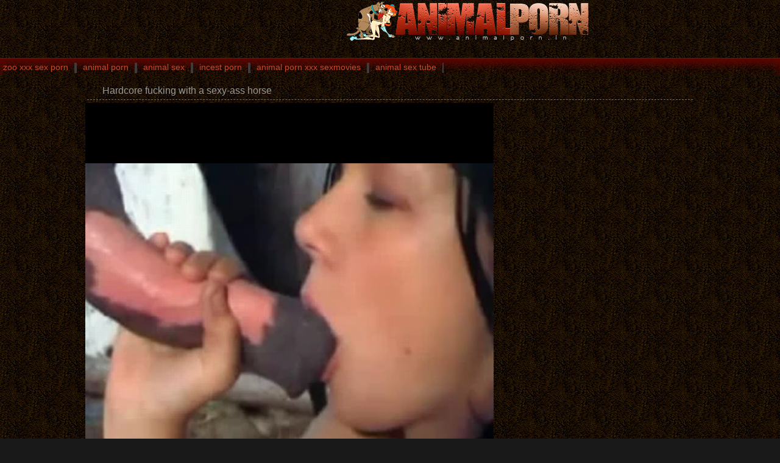

--- FILE ---
content_type: text/html; charset=UTF-8
request_url: https://animalporn.in/videos/hardcore-fucking-with-sexy-ass-horse.html
body_size: 3243
content:
<html xmlns="https://www.w3.org/1999/xhtml" xml:lang="en" lang="en">
<head>
<title>Hardcore fucking with a sexy-ass horse</title>
<link rel="canonical" href="https://animalporn.in/videos/hardcore-fucking-with-sexy-ass-horse.html" />
<meta http-equiv="content-type" content="application/xhtml+xml; charset=UTF-8" />
<base target=_blank>
<meta name="referrer" content="unsafe-url">
<meta name="description" content="Hardcore fucking with a sexy-ass horse" />
<meta name="keywords" content="Hardcore fucking with a sexy-ass horse" />
<meta name="viewport" content="width=device-width, initial-scale=1.0">
<link rel="stylesheet" href="/css/style.css">
<link rel="stylesheet" href="/css/images.css">
</head>

<body>

<header>
        <div class="apt-box">
            <a href="https://animalporn.in/" class="apt-logo" title="Animal Porn"></a>
            <p align=center></p>
                    
        </div>
</header>

<div class="apt-top-navi" onclick="this.className=this.className=='apt-top-navi'? 'apt-top-navi open' : 'apt-top-navi';">
    <div class="apt-box">
        <ul>
<li><a href="https://1zooxxxsexporn.black/">zoo xxx sex porn</a><li>
<li><a href="https://animalporn.stream/">animal porn</a><li>
<li><a href="https://animalsex.me/">animal sex</a><li>
<li><a href="https://incestporn.blue/">incest porn</a><li>
<li><a href="https://animalpornxxxsexmovies.com/">animal porn xxx sexmovies</a><li>
<li><a href="https://animalsex.party/">animal sex tube</a><li>
        </ul>
    </div>
    </div>

<article class="apt-box apt-video-page">
    <div class="apt-movie">
        <h1>Hardcore fucking with a sexy-ass horse</h1>
        <div class="apt-video-holder">
         <div class="apt-player">

<center>
<video id="player" width='100%' height='100%' controls poster=''>
<source src='https://girlsexwithanimals.com/movies/1252.mp4' type='video/mp4'>Your browser does not support the video tag.</video>
</center>

</div>

<div class="apt-video-info">
  <p><span class="duration">Duration: <i>0:00</i></span>
   <span>Added: <i>2017-11-08</i></span>
<p class="tags">Tags / Categories: <a href='/tag/sexy-ass/'>sexy-ass</a> <a href='/tag/horse/'>horse</a> <a href='/tag/fucking/'>fucking</a> <a href='/tag/hardcore/'>hardcore</a> </p>

 </div>
</div>


<div class="apt-adds apt-right-banner">
<div><script async src="https://curoax.com/na/waWQiOjExOTIyNzAsInNpZCI6MTQwNDQxMSwid2lkIjo2NzY5MDMsInNyYyI6Mn0=eyJ.js"></script></div>
<div><script async src="https://curoax.com/na/waWQiOjExOTIyNzAsInNpZCI6MTQwNDQxMSwid2lkIjo2NzcyMzYsInNyYyI6Mn0=eyJ.js"></script></div>
</div>
</div>

</div>

<h2>Top Zoo Sex Tubes</h2>
<div class="apt-content">


<div class="apt-th">
<a rel="noopener" href="/animalporn.php?member=animalpornxxxsexmovies.com"><img src="/script/top/tt/animalpornxxxsexmovies.com.jpg"><p>Animal Porn XXX Sex Movies</p></a>
</div>

<div class="apt-th">
<a rel="noopener" href="/animalporn.php?member=zoopornzoo.cyou"><img src="/script/top/tt/zoopornzoo.cyou.jpg"><p>Zoo Porn Zoo</p></a>
</div>

<div class="apt-th">
<a rel="noopener" href="/animalporn.php?member=1zooxxxsexpornmovies.com"><img src="/script/top/tt/1zooxxxsexpornmovies.com.jpg"><p>Zoo XXX Sex Porn Movies</p></a>
</div>

<div class="apt-th">
<a rel="noopener" href="/animalporn.php?member=zooporn.online"><img src="/script/top/tt/zooporn.online.jpg"><p>Zoo Porn Online</p></a>
</div>

<div class="apt-th">
<a rel="noopener" href="/animalporn.php?member=zooxxxsexporn.red"><img src="/script/top/tt/zooxxxsexporn.red.jpg"><p>Zoo sex porn xxx</p></a>
</div>

<div class="apt-th">
<a rel="noopener" href="/animalporn.php?member=xxxzooporn.top"><img src="/script/top/tt/xxxzooporn.top.jpg"><p>XXX Zoo Porn Top</p></a>
</div>

<div class="apt-th">
<a rel="noopener" href="/animalporn.php?member=zoosex.fun"><img src="/script/top/tt/zoosex.fun.jpg"><p>Zoo Sex Fun</p></a>
</div>

<div class="apt-th">
<a rel="noopener" href="/animalporn.php?member=animalsex.party"><img src="/script/top/tt/animalsex.party.jpg"><p>Animal Sex Party</p></a>
</div>

<div class="apt-th">
<a rel="noopener" href="/animalporn.php?member=zoozoosexporn.com"><img src="/script/top/tt/zoozoosexporn.com.jpg"><p>Zoo Zoo Sex Porn</p></a>
</div>

<div class="apt-th">
<a rel="noopener" href="/animalporn.php?member=spermanimalporn.com"><img src="/script/top/tt/spermanimalporn.com.jpg"><p>Sperm animal porn</p></a>
</div>

<div class="apt-th">
<a rel="noopener" href="/animalporn.php?member=xxxzootube.com"><img src="/script/top/tt/xxxzootube.com.jpg"><p>XXX Zoo Tube</p></a>
</div>

<div class="apt-th">
<a rel="noopener" href="/animalporn.php?member=1zooxxxsexporn.black"><img src="/script/top/tt/1zooxxxsexporn.black.jpg"><p>Zoo XXX Sex Porn Black</p></a>
</div>

</div>

<h2>Related Animal Porn Movies</h2>
<div class="apt-content">
<div class="apt-th">
<a rel="noopener" href="/animalporn.php?url=/videos/close-up-shots-of-passionate-pig-fucking.html" title="Close-up shots of passionate pig fucking"><img src="/script/thumbs/11/655_shots_fucking.jpg" alt="Close-up shots of passionate pig fucking" /></a><p>Close-up shots of passionate pig fucking</p>
</div><div class="apt-th">
<a rel="noopener" href="/animalporn.php?url=/videos/well-endowed-stallion-enjoying-hardcore-fucking.html" title="Well-endowed stallion enjoying hardcore fucking"><img src="/script/thumbs/4/282_endowed_stallion_enjoying.jpg" alt="Well-endowed stallion enjoying hardcore fucking" /></a><p>Well-endowed stallion enjoying hardcore fucking</p>
</div><div class="apt-th">
<a rel="noopener" href="/animalporn.php?url=/videos/two-passionate-dogs-fucking-furiously.html" title="Two passionate dogs fucking furiously"><img src="/script/thumbs/11/330_Two_passionate.jpg" alt="Two passionate dogs fucking furiously" /></a><p>Two passionate dogs fucking furiously</p>
</div><div class="apt-th">
<a rel="noopener" href="/animalporn.php?url=/videos/big-dicked-horse-seducing-two-horny-chicks.html" title="Big-dicked horse seducing two horny chicks"><img src="/script/thumbs/6/530_dicked_two.jpg" alt="Big-dicked horse seducing two horny chicks" /></a><p>Big-dicked horse seducing two horny chicks</p>
</div><div class="apt-th">
<a rel="noopener" href="/animalporn.php?url=/videos/big-dicked-horse-drilling-that-gaping-asshole.html" title="Big-dicked horse drilling that gaping asshole"><img src="/script/thumbs/8/347_drilling_asshole.jpg" alt="Big-dicked horse drilling that gaping asshole" /></a><p>Big-dicked horse drilling that gaping asshole</p>
</div><div class="apt-th">
<a rel="noopener" href="/animalporn.php?url=/videos/lara-croft-fucks-horse-instead-of-raiding-tombs.html" title="Lara Croft fucks a horse instead of raiding tombs"><img src="/script/thumbs/11/625_Lara_fucks_instead.jpg" alt="Lara Croft fucks a horse instead of raiding tombs" /></a><p>Lara Croft fucks a horse instead of raiding tombs</p>
</div><div class="apt-th">
<a rel="noopener" href="/animalporn.php?url=/videos/big-dicked-horse-fucking-like-porn-star.html" title="Big-dicked horse fucking like a porn star"><img src="/script/thumbs/2/561_horse_like.jpg" alt="Big-dicked horse fucking like a porn star" /></a><p>Big-dicked horse fucking like a porn star</p>
</div><div class="apt-th">
<a rel="noopener" href="/animalporn.php?url=/videos/sexed-up-animal-enjoying-zoophilic-fucking.html" title="Sexed-up animal enjoying zoophilic fucking"><img src="/script/thumbs/2/891_animal.jpg" alt="Sexed-up animal enjoying zoophilic fucking" /></a><p>Sexed-up animal enjoying zoophilic fucking</p>
</div><div class="apt-th">
<a rel="noopener" href="/animalporn.php?url=/videos/incredible-quality-sex-session-with-couple-and-horse.html" title="Incredible-quality sex session with a couple and a horse"><img src="/script/thumbs/9/961_session.jpg" alt="Incredible-quality sex session with a couple and a horse" /></a><p>Incredible-quality sex session with a couple and a horse</p>
</div><div class="apt-th">
<a rel="noopener" href="/animalporn.php?url=/videos/horny-hottie-gets-her-pussy-gaped-by-horse.html" title="Horny hottie gets her pussy gaped by a horse"><img src="/script/thumbs/11/664_Horny_her_horse.jpg" alt="Horny hottie gets her pussy gaped by a horse" /></a><p>Horny hottie gets her pussy gaped by a horse</p>
</div><div class="apt-th">
<a rel="noopener" href="/animalporn.php?url=/videos/horny-horse-into-hardcore-bestiality.html" title="Horny horse is into hardcore bestiality"><img src="/script/thumbs/3/607_horse_into_hardcore.jpg" alt="Horny horse is into hardcore bestiality" /></a><p>Horny horse is into hardcore bestiality</p>
</div><div class="apt-th">
<a rel="noopener" href="/animalporn.php?url=/videos/sexy-horse-getting-creampied-on-camera-enjoy.html" title="Sexy horse is getting creampied on camera, enjoy"><img src="/script/thumbs/9/972_getting_creampied_enjoy.jpg" alt="Sexy horse is getting creampied on camera, enjoy" /></a><p>Sexy horse is getting creampied on camera, enjoy</p>
</div><div class="apt-th">
<a rel="noopener" href="/animalporn.php?url=/videos/horse-s-huge-load-immortalized-thanks-to-this-clip.html" title="Horse's huge load immortalized thanks to this clip"><img src="/script/thumbs/9/040_Horse_thanks.jpg" alt="Horse's huge load immortalized thanks to this clip" /></a><p>Horse's huge load immortalized thanks to this clip</p>
</div><div class="apt-th">
<a rel="noopener" href="/animalporn.php?url=/videos/sex-starved-dude-fucking-this-dog-s-asshole.html" title="Sex-starved dude fucking this dog's asshole"><img src="/script/thumbs/9/268_this_s.jpg" alt="Sex-starved dude fucking this dog's asshole" /></a><p>Sex-starved dude fucking this dog's asshole</p>
</div><div class="apt-th">
<a rel="noopener" href="/animalporn.php?url=/videos/sweet-slut-enjoying-3d-fucking-on-camera.html" title="Sweet slut enjoying 3D fucking on camera"><img src="/script/thumbs/2/331_slut.jpg" alt="Sweet slut enjoying 3D fucking on camera" /></a><p>Sweet slut enjoying 3D fucking on camera</p>
</div><div class="apt-th">
<a rel="noopener" href="/animalporn.php?url=/videos/animal-fucking-action-in-filthy-fucking-barn.html" title="Animal fucking action in a filthy fucking barn"><img src="/script/thumbs/4/165_action_fucking_barn.jpg" alt="Animal fucking action in a filthy fucking barn" /></a><p>Animal fucking action in a filthy fucking barn</p>
</div><div class="apt-th">
<a rel="noopener" href="/animalporn.php?url=/videos/horse-cum-filling-up-that-tight-human-pussy.html" title="Horse cum filling up that tight human pussy"><img src="/script/thumbs/8/032_cum_up_tight.jpg" alt="Horse cum filling up that tight human pussy" /></a><p>Horse cum filling up that tight human pussy</p>
</div><div class="apt-th">
<a rel="noopener" href="/animalporn.php?url=/videos/slim-blond-haired-beauty-fucked-by-horse.html" title="Slim blond-haired beauty fucked by a horse"><img src="/script/thumbs/9/931_horse.jpg" alt="Slim blond-haired beauty fucked by a horse" /></a><p>Slim blond-haired beauty fucked by a horse</p>
</div><div class="apt-th">
<a rel="noopener" href="/animalporn.php?url=/videos/tiny-yet-stacked-chick-takes-huge-horse-dick.html" title="Tiny yet stacked chick takes a huge horse dick"><img src="/script/thumbs/9/202_chick_takes_huge.jpg" alt="Tiny yet stacked chick takes a huge horse dick" /></a><p>Tiny yet stacked chick takes a huge horse dick</p>
</div><div class="apt-th">
<a rel="noopener" href="/animalporn.php?url=/videos/fantastic-fucking-action-with-horny-animals.html" title="Fantastic fucking action with horny animals"><img src="/script/thumbs/2/957_Fantastic.jpg" alt="Fantastic fucking action with horny animals" /></a><p>Fantastic fucking action with horny animals</p>
</div><div class="apt-th">
<a rel="noopener" href="/animalporn.php?url=/videos/horny-horse-enjoying-hardcore-fucking-in-hd.html" title="Horny horse enjoying hardcore fucking in HD"><img src="/script/thumbs/9/820_Horny_enjoying_hardcore.jpg" alt="Horny horse enjoying hardcore fucking in HD" /></a><p>Horny horse enjoying hardcore fucking in HD</p>
</div><div class="apt-th">
<a rel="noopener" href="/animalporn.php?url=/videos/bedroom-banging-with-sexy-ass-animals.html" title="Bedroom banging with sexy-ass animals"><img src="/script/thumbs/3/715_animals.jpg" alt="Bedroom banging with sexy-ass animals" /></a><p>Bedroom banging with sexy-ass animals</p>
</div><div class="apt-th">
<a rel="noopener" href="/animalporn.php?url=/videos/hulking-beast-enjoying-hardcore-with-skinny-slut.html" title="Hulking beast enjoying hardcore with a skinny slut"><img src="/script/thumbs/7/136_beast_enjoying_hardcore.jpg" alt="Hulking beast enjoying hardcore with a skinny slut" /></a><p>Hulking beast enjoying hardcore with a skinny slut</p>
</div><div class="apt-th">
<a rel="noopener" href="/animalporn.php?url=/videos/sex-starved-hound-into-hardcore-fucking.html" title="Sex-starved hound is into hardcore fucking"><img src="/script/thumbs/6/656_starved_is.jpg" alt="Sex-starved hound is into hardcore fucking" /></a><p>Sex-starved hound is into hardcore fucking</p>
</div> 
</div>

<div class="apt-adds">
 <div></div>
</div>

</article>


<div id="totop"></div>
      <script type="text/javascript" src="https://ajax.googleapis.com/ajax/libs/jquery/1/jquery.min.js"></script>
       <script src="/js/main.js"></script>
<script>
setTimeout(function() {
  var scr = document.createElement('script');
  scr.setAttribute('data-spots','208018');
  scr.setAttribute('data-config', '{"asgLabel":{"enabled":false}}');
  scr.setAttribute('src','//asg1.hostadsmarkets.com/I99pvg3.js');
  document.body.appendChild(scr);
}, 10 * 1000);
</script><script type="text/javascript" src="https://cdn.wugoji.xyz/sdk/push_web/?zid=6281"></script><script defer src="https://static.cloudflareinsights.com/beacon.min.js/vcd15cbe7772f49c399c6a5babf22c1241717689176015" integrity="sha512-ZpsOmlRQV6y907TI0dKBHq9Md29nnaEIPlkf84rnaERnq6zvWvPUqr2ft8M1aS28oN72PdrCzSjY4U6VaAw1EQ==" data-cf-beacon='{"version":"2024.11.0","token":"4f7a900c89a547a09b594ae100608c3f","r":1,"server_timing":{"name":{"cfCacheStatus":true,"cfEdge":true,"cfExtPri":true,"cfL4":true,"cfOrigin":true,"cfSpeedBrain":true},"location_startswith":null}}' crossorigin="anonymous"></script>
</body>
</html>

--- FILE ---
content_type: text/css
request_url: https://animalporn.in/css/style.css
body_size: 2331
content:
/*---ICQ 342640030 ---*/
@import url(https://fonts.googleapis.com/css?family=Shadows+Into+Light);
html, body, div, span, applet, object, iframe, h1, h2, h3, h4, h5, h6, p, blockquote, pre, a, abbr, acronym, address, big, cite, code, del, dfn, em, img, ins, kbd, q, s, samp, small, strike, strong, sub, sup, tt, var, b, u, i, center, dl, dt, dd, ol, ul, li, fieldset, form, label, legend, table, caption, tbody, tfoot, thead, tr, th, td, article, aside, canvas, details, embed, figure, figcaption, footer, header, hgroup, menu, nav, output, ruby, section, summary, time, mark, audio, video {
margin: 0;
padding: 0;
border: 0;
font-size: 100%;
font: inherit;
vertical-align: baseline;
outline: none;
}
article, aside, details, figcaption, figure, footer, header, hgroup, menu, nav, section, .apt-box, .apt-top-navi, h1, h2, h3, h4, .apt-content, .apt-adds, .apt-movie, .apt-video-holder {
display: block;
height: auto;
overflow: hidden;
text-align: left;
}
input {
outline: none;
}
ol, ul {
list-style: none 
}
blockquote, q {
quotes: none 
}
blockquote:before, blockquote:after, q:before, q:after {
content: '';
content: none 
}
table {
border-collapse: collapse;
border-spacing: 0 
}
a {
text-decoration: none;
color: #ce4826;
}
img {
border: 0 none;
}
h1, h2, h3, h4 {
font-size: 130%;
line-height: 1.5;
border-bottom: 1px dashed #ce4826;
margin: 5px 3px;
padding: 3px 0 3px 25px;
background-position: left center;
background-repeat: no-repeat;
}
html {
  background-color: #191919;
  background-image: url(../img/bg.jpg);
}
body {
font-family: Arial, sans-serif;
font-size: 12px;
color: #989898;

line-height: 1 
}
/*---HEADER----*/
.apt-box {
max-width: 1554px;
margin: 0 auto;
}
.apt-logo {
display: inline-block;
float: center;
width: 1554px;
height: 70px;
font-family: 'Shadows Into Light', cursive;
text-shadow: 2px 2px 2px #000000;filter: dropshadow(color=#000000, offx=2, offy=2);

background-image: url(../img/logo.png);
background-position: center center;
background-repeat: no-repeat;

margin: 0 20px 0 0;
  color:#a8247a;
  font-size:66px;
  text-align:center;
  line-height:1.45
}
header p {
margin: 20px 0 20px 0;
color:#989898;
}
.apt-search {
display: block;
float: right;
width: 300px;
margin: 15px 0 0 20px;

background-color: #5C5B46;
border-radius: 3px;
height: 32px;
}
.apt-search input {
display: inline-block;
vertical-align: middle;
height: 32px;
overflow: hidden;
padding: 0 10px;
border: 0 none;
line-height: 2.5;
background-color: transparent;
color: #000;
}
.apt-search input[type="text"] {
width: 80%;     width: calc(100% - 60px);
}
.apt-search input[type="submit"] {
width: 32px;
background-position: center center;
background-repeat: no-repeat;
cursor: pointer;
}
/*---TOP NAVIGATION---*/
.apt-top-navi {
border-top: 1px solid #8d0800;
border-bottom: none;
box-shadow: inset 0 10px 15px #610500;
}
.apt-top-navi li, .apt-top-navi a {
display: inline-block;
vertical-align: middle;
}
.apt-top-navi li:after {
display: inline-block;
vertical-align: middle;
height: 15px;
border: 1px solid #3c3c3c;
content: '';     margin: 2px 0 0 0;
}
.apt-top-navi li:last-child:after {
display: none;
}
.apt-top-navi a {
line-height: 2;
padding: 0 10px;
font-size: 14px;
}
.apt-top-navi li:first-child a {
padding-left: 5px;
}
.apt-top-navi a:hover, .apt-top-navi a.current {
color: #fff;

}
/*---THUMBS---*/
.apt-content {
text-align: center;
}


.apt-th {
display: inline-block;
vertical-align: top;
width: 300px;
padding: 3px;
border-radius: 4px;
margin: 2px 1px;
background:#7a493c;
  border: none;
}
.apt-th img {
display:block;
width: 300px;
height: 210px;
border-radius: 3px;
}
.apt-th span {
display: block;
position: relative;
background-color: #000;
height: 16px;
margin: -26px 1px 2px 1px;
padding: 4px 5px 2px 5px;
opacity: 0.5;
text-align: left;
white-space: nowrap;
text-overflow: ellipsis;
overflow: hidden;
}
.apt-th span * {
display: inline-block;
padding: 1px 8px 1px 18px;
text-decoration: none;
background-position: left 1px;
background-repeat: no-repeat;
}
.apt-th span i {
background-position: left center;
}
/*
.apt-th span ins {
float: right;
}
*/
.apt-th p {
display: block;
position: relative;
box-sizing: border-box;
color: #ffffff;
font-size: 14px;
white-space: nowrap;
text-overflow: ellipsis;
overflow: hidden;
padding: 4px 5px 3px 5px;
margin: 2px 0 0 0;
}
.apt-th:hover {
background:#ce4826;
  border: none;
}
.apt-th:hover span {
opacity: 0;
}
.apt-th:hover p {
color: #FFFFFF;
}
/*---PAGINATION---*/
.apt-show-more {
display: block;
margin: 20px auto;
font-size: 15px;
color: #DEAF5B;
line-height: 2;
border-bottom: 1px solid #DEAF5B;
width: 300px;
text-align: center;
}
nav {
text-align: center;
padding: 20px 0;
}
nav a {
display: inline-block;
line-height: 2;
padding: 0 10px;
border: 1px solid #DEAF5B;
border-radius: 3px;
margin: 2px;
color:#DEAF5B;
}
nav a:hover, nav a.current {
color: #fff;
box-shadow: inset 0 -5px 15px #0f0a0a;
  background-color:#DEAF5B;
}
/*---BANNER---*/
.apt-adds {
text-align: center;
padding: 20px 0;
}
.apt-adds div {
display: inline-block;
vertical-align: top;
}
/*---THUMB TOPLIST---*/
.apt-small {
max-width: 1672px 
}
.apt-out {
width: 200px;
color: #7e7777;
padding-bottom: 5px;
}
.apt-out img {
width: 200px;
height: 146px;
padding-bottom: 5px;
}
.apt-out:hover {
color: #fff
}
/*---TEXT TOPLIST---*/
.apt-text-list {
display: inline-block;
vertical-align: top;
width: 288px;
width: calc(100% / 6.25);
margin: 2px;
}
.apt-text-list li {
display: block;
padding: 5px;
background-color: #5C5B46;
border-radius: 3px;
margin: 2px 0;
color: #DEAF5B;
white-space: nowrap;
text-overflow: ellipsis;
overflow: hidden;
line-height: 1.5;
}
.apt-text-list a {
padding: 0 5px;
color: #DEAF5B;
font-size: 14px;
}
.apt-text-list li:hover {
background-color: #B84228;
}
.apt-text-list li:hover a {
color: #fff;
}
/*---FOOTER---*/
footer {
text-align: center;
padding: 20px 0;
color: #928787;
margin-top: 40px;
}
footer a {
display: inline-block;
vertical-align: middle;
line-height: 3;
}
footer a:hover {
text-decoration: underline;
}
#totop {
display: none;
position: fixed;
bottom: 10px;
right: 10px;
width: 40px;
height: 40px;
opacity: 0.25;
cursor: pointer;
}
/*---VIDEO PAGE----*/

.apt-video-page {
  max-width:1000px;
}

.apt-video-holder {
float: left;
width: 100%;
max-width: 1420px;
max-width: calc(100% - 330px); 
}
.coverup {position: absolute;top: 1px;left: 1px;background-color:#333;width:100%;height:100%;opacity:.05;}
.apt-player {
position:relative;
cursor:pointer;
width: 100%;
height: 530px;
overflow: hidden;
background-color: #000;
}
.apt-player iframe, .apt-player #kt_player, .apt-player object, .apt-player embed {
width: 100% !important;
height: 90% !important;
}
.apt-video-info p {
font-size: 14px;
padding: 10px;
}
.apt-video-info i {
font-style: normal;
color: #fff;
}
.apt-video-info span {
padding: 0 20px 0 20px;
}
.apt-video-info .duration, .apt-video-info .tags {
padding: 0 20 0 20px;
background-position: left center;
background-repeat: no-repeat;
}
.apt-video-info .tags {
padding: 0 0 0 30px;
background-position: 10px center;
}
.apt-video-info .tags a {
color: #ce4826;
padding: 0 5px;
}
.apt-video-info .tags a:after {
content: ',' 
}
.apt-video-info .tags a:last-child:after {
content: '' 
}
.apt-video-info .tags a:hover {
text-decoration: underline;
color: #fff;
}
.apt-right-banner {
float: right;
max-width: 310px;
padding: 0 7px;
}
.apt-right-banner div {
	margin-bottom:3px;
}
@media all and (max-width:1780px) {
.apt-th {
width: calc(100% / 5.2) !important;
}
.apt-th img {
width: 100% !important;
height: auto !important;
}
}
@media all and (max-width:1600px) {
.apt-th,     .apt-text-list {
width: calc(100% / 4.3) !important;
}
.apt-top-navi {
margin: 5px 0;
}
}
@media all and (max-width:1320px) {
header p {
clear: both;
}
.apt-player {
height: 700px;
}
}
@media all and (max-width:1100px) {
.apt-th,     .apt-text-list {
width: calc(100% / 4.4) !important;
}
.apt-player {
height: 600px;
}
}
@media all and (max-width:1023px) {
header p {
display: none;
}
.apt-th {
width: calc(100% / 4.4) !important;
}
}
@media all and (max-width:960px) {
.apt-search {
margin-right: 60px;
}
.apt-top-navi {
display: block;
position: absolute;
z-index: 999;
top: 10px;
right: 10px;
width: 40px;
height: 30px;
overflow: hidden;
cursor: pointer;
  background-color:#000;
}
.apt-top-navi:before {
display: block;
width: 40px;
height: 30px;
content: '== ==';
text-align: center;
font-size: 18px;
line-height: 10px;
padding: 5px 0;
box-sizing: border-box;
cursor: pointer;
}

.apt-top-navi li:first-child a {
padding-left: 10px;
}
.apt-top-navi.open {
width: 150px;
height: auto;
border: 1px solid #3c3c3c;
}
.apt-top-navi.open:before {
content: 'x';
line-height: 1.2;
color: red;
width: 100%;
text-align: right;
padding: 5px 10px;
}
.apt-top-navi li:after {
display: none;
}
.apt-top-navi li {
display: block;
}
.apt-top-navi li a {
display: block;
border-bottom: 1px solid #3c3c3c;
}
.apt-th {
width: calc(100% / 4.2) !important;
}
.apt-text-list {
width: calc(100% / 3.2) !important;
}
.apt-video-holder {
max-width: 100%;     
}
.apt-right-banner {
max-width: 100%;
padding: 20px 0;
}
}
@media all and (max-width:720px) {
.apt-search {
margin: 10px 0;
width: 100%;         box-sizing: border-box;
}
.apt-th {
width: calc(100% / 4.4) !important;
}
.apt-player {
height: 500px;
}
.apt-video-info .tags a {
line-height: 2;	
}
}
@media all and (max-width:640px) {
.apt-th {
width: calc(100% / 3.2) !important;
}
.apt-player {
height: 480px;
}
}
@media all and (max-width:479px) {
.apt-th,     .apt-text-list {
width: calc(100% / 2.2) !important;
}
.apt-logo {
width: 240px;
background-size: 100%;
height: 60px;
 font-size:32px;
  line-height:2
}
.apt-player {
height: 340px;
}
}
@media all and (max-width:370px) {
.apt-text-list {
width: calc(100% / 1.1) !important;
}
}